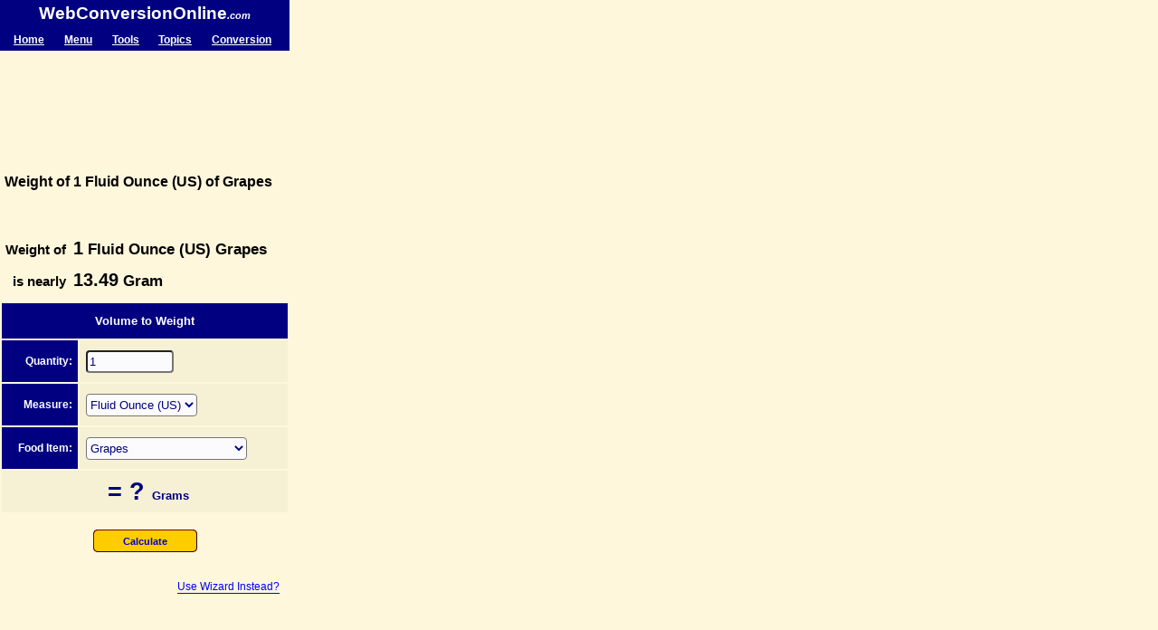

--- FILE ---
content_type: text/html; charset=utf-8
request_url: https://www.webconversiononline.com/mobile/weightof.aspx?quantity=1&measure=fluidouncesus&ingredient=grapes
body_size: 11795
content:


<!DOCTYPE HTML PUBLIC "-//IETF//DTD HTML 3.0//EN">
<html>

<head>
<meta http-equiv="Content-Language" content="en-us">
<meta http-equiv="Content-Type" content="application/xhtml+xml; charset=windows-1252">
<title>Weight of 1 Fluid Ounce (US) Grapes</title>
<link rel="shortcut icon" href="/favicon.ico" />
<link rel="canonical" href="https://www.webconversiononline.com/weightof.aspx?quantity=1&measure=fluidouncesus&ingredient=grapes" />
<meta name="viewport" content="width=320"/>
<meta name="keywords" content="weight of 1 fluid ounce (us) of grapes">
<meta name="description" content="Find volume to weight of 1 Fluid Ounce (US) of Grapes or Find volume to weight of common cooking ingredient like what is weight of 1 cup of Sugar or weight of 3 teaspoon of chocolate syrup or weight of 1 cup of chocolate syrup and more">
<style>
.pagemenu {color: navy;font-family: Verdana;font-size: 9pt;font-weight: bold;text-decoration: none;}
.pagemenu:hover {color: red;text-decoration: none;}
.pagelinkclass {color: navy;font-family: arial;font-size: 9pt;text-decoration: none;}
.pagelinkclass:hover {color: red;text-decoration: underline;}
.boylinkclass {color: blue;font-family: arial;font-size: 9pt;text-decoration: none;border-bottom: 1px solid;}
.boylinkclass:hover {color: red;text-decoration: none;border-bottom: 0px;}
.girllinkclass {color: brown;font-family: arial;font-size: 9pt;text-decoration: none;border-bottom: 1px solid;}
.girllinkclass:hover {color: red;text-decoration: none;border-bottom: 0px;}
.unisexlinkclass {color: green;font-family: arial;font-size: 9pt;text-decoration: none;border-bottom: 1px solid;}
.unisexlinkclass:hover {color: red;text-decoration: none;border-bottom: 0px;}
.otherlinkclass {color: black;font-family: arial;font-size: 9pt;text-decoration: none;border-bottom: 1px solid;}
.otherlinkclass:hover {color: red;text-decoration: none;border-bottom: 0px;}
.subinfoclass {color: blue;font-family: arial;font-size: 8pt;text-decoration: none;border-bottom: 1px solid;}
.subinfoclass:hover {color: red;text-decoration: none;border-bottom: 0px;}
</style>
<script async src="https://www.googletagmanager.com/gtag/js?id=G-W5WPR2NG65"></script>
<script>
  window.dataLayer = window.dataLayer || [];
  function gtag(){dataLayer.push(arguments);}
  gtag('js', new Date());

  gtag('config', 'G-W5WPR2NG65');
</script>
</head>

<body bgcolor="#FFF7DC" alink="#800000" topmargin="0" leftmargin="0" rightmargin="0" bottommargin="10">
<form action="/mobile/weightof.aspx" method="GET">
<div align="left" style="width:320px">

<table id="smartphone-heading" style="width: 100%; border-spacing: 0px;">
<tr style="background-color: navy;"><td colspan="5" style="text-align: center; color: white; font-family: arial; font-weight: 800; font-size: 14pt; line-height: 1.5;">WebConversionOnline<span style="font-size: 8.5pt; font-weight: bold; font-style: italic;">.com</span></td></tr>

<tr style="background-color: navy;"><td style="text-align: left; padding: 7px 9px 5px 15px;"><a href="/mobile/default.aspx" style="color: white; font-family: arial; font-weight: 700; font-size: 9pt;">Home</a></td><td style="text-align: left; padding: 7px 9px 5px 9px;"><a href="/mobile/volume/default.aspx" style="color: white; font-family: arial; font-weight: 700; font-size: 9pt;">Menu</a></td><td style="text-align: left; padding: 7px 9px 5px 9px;"><a href="/mobile/tools.aspx" style="color: white; font-family: arial; font-weight: 700; font-size: 9pt;">Tools</a></td><td style="text-align: left; padding: 7px 9px 5px 8px;"><a href="/mobile/reference-lookup.aspx" style="color: white; font-family: arial; font-weight: 700; font-size: 9pt;">Topics</a></td><td style="text-align: left; padding: 7px 12px 5px 9px;"><a href="/mobile/conversion-lookup.aspx" style="color: white; font-family: arial; font-weight: 700; font-size: 9pt;">Conversion</a></td></tr></table><br>

<table id="smartphone-top-ads" border="0" width="320" cellspacing="0" cellpadding="0">
<tr><td align="center" valign="middle">
<script async src="//pagead2.googlesyndication.com/pagead/js/adsbygoogle.js"></script>
<!-- WCO-MobAd-Top-Large-Banner -->
<ins class="adsbygoogle"
     style="display:inline-block;width:320px;height:100px"
     data-ad-client="ca-pub-1213370963483283"
     data-ad-slot="5576465056"></ins>
<script>
(adsbygoogle = window.adsbygoogle || []).push({});
</script>

</td></tr></table>

<br>

<h2 id="page-heading" style="color: black; font-family: arial; font-weight: 800; font-size: 12pt; padding-left: 5px; padding-right: 5px; margin: 0px 0px 13px 0px">
Weight of 1 Fluid Ounce (US) of Grapes
</h2>

<!-- Actual Content, begin here -->

	<table id="result-table" border="0" cellpadding="3" cellspacing="3" width="320">
<tr><td style="color: black; text-align: justify; font-family: arial; font-weight: bold; font-size: 12pt; text-decoration: none; line-height: 1.75;"><br><div style="float: left;"><span style="color: black; font-family: arial; font-size: 11pt;">Weight of &nbsp;</span><span style="color: black; font-family: arial; font-size: 15pt;">1</span><span style="color: black; font-family: arial; font-size: 13pt;"> Fluid Ounce (US)</span><span style="color: black; font-family: arial; font-size: 13pt;"> Grapes</span></div><div style="float: left;"><span style="color: black; font-family: arial; font-size: 11pt;">&nbsp; is nearly &nbsp;</span><span style="color: black; font-family: arial; font-size: 15pt;">13.49</span><span style="color: black; font-family: arial; font-size: 13pt;"> Gram</span></div>
</td></tr></table>
<table id="input-table" border="0" cellpadding="3" cellspacing="2" width="320" style="line-height: 2.5;"><tr><td colspan="2" style="background-color: navy; text-align: center; vertical-align: middle; color: white; font-family: arial; font-weight: 900; font-size: 10pt;">Volume to Weight</td></tr><tr><td style="width: 27%; background-color: navy; text-align: right; vertical-align: middle; color: white; font-family: arial; font-weight: 800; font-size: 9pt;">Quantity:&nbsp;</td><td style="background-color: #F6F0D5; text-align: left; vertical-align: middle;">&nbsp;<input type="text" name="quantity" value="1" size="10" style="font-family: arial; font-size: 10pt; color: navy; height: 25px; background-color: #FBFBFE; border-radius: 4px;"></td></tr><tr><td style="width: 27%; background-color: navy; text-align: right; vertical-align: middle; color: white; font-family: arial; font-weight: 800; font-size: 9pt;">Measure:&nbsp;</td><td style="background-color: #F6F0D5; text-align: left; vertical-align: middle;">&nbsp;<select size="1" name="measure" style="font-family: arial; font-size: 10pt; color: navy; height: 25px; background-color: #FBFBFE; border-radius: 4px;"><option value="cup">Cup</option><option value="cupcanada">Cup (Canada)</option><option value="cupus">Cup (US)</option><option value="dessertspoon">Dessert Spoon</option><option value="fluidouncesuk">Fluid Ounce (UK)</option><option value="fluidouncesus" selected>Fluid Ounce (US)</option><option value="gallonuk">Gallon (UK)</option><option value="gallonusdry">Gallon (US dry)</option><option value="gallonusliquid">Gallon (US liquid)</option><option value="gilluk">Gill (UK)</option><option value="gillus">Gill (US)</option><option value="jigger">Jigger</option><option value="liter">Liter</option><option value="milliliter">Milliliter</option><option value="ounceuk">Ounce (UK)</option><option value="ounceus">Ounce (US)</option><option value="pinch">Pinch</option><option value="pintuk">Pint (UK)</option><option value="pintusdry">Pint (US dry)</option><option value="pintusliquid">Pint (US liquid)</option><option value="quartgermany">Quart (Germany)</option><option value="quartuk">Quart (UK)</option><option value="quartusdry">Quart (US dry)</option><option value="quartusliquid">Quart (US liquid)</option><option value="tablespoon">Tablespoon</option><option value="tablespoonuk">Tablespoon (UK)</option><option value="tablespoonus">Tablespoon (US)</option><option value="teaspoon">Teaspoon</option><option value="teaspoonuk">Teaspoon (UK)</option><option value="teaspoonus">Teaspoon (US)</option></select>
</td></tr><tr><td style="width: 27%; background-color: navy; text-align: right; vertical-align: middle; color: white; font-family: arial; font-weight: 800; font-size: 9pt;">Food Item:&nbsp;</td><td style="background-color: #F6F0D5; text-align: left; vertical-align: middle;">&nbsp;<select size="1" name="ingredient" style="font-family: arial; font-size: 10pt; color: navy; height: 25px; background-color: #FBFBFE; border-radius: 4px;"><option value="abiyuch">Abiyuch</option><option value="acerola">Acerola</option><option value="alfalfaseeds">Alfalfa seeds</option><option value="allpurposeflour">All purpose flour</option><option value="almondbutter">Almond butter</option><option value="almondflour">Almond flour</option><option value="almondoil">Almond oil</option><option value="almondpaste">Almond paste</option><option value="almondsblanched">Almonds (blanched)</option><option value="groundedalmonds">Almonds (grounded)</option><option value="slicedalmonds">Almonds (sliced)</option><option value="sliveredalmonds">Almonds (slivered)</option><option value="wholealmonds">Almonds (whole)</option><option value="uncookedamaranth">Amaranth (uncooked)</option><option value="amaranthflakes">Amaranth flakes</option><option value="amaranthleaves">Amaranth leaves</option><option value="applejuice">Apple juice</option><option value="unsweetenedapplejuice">Apple juice (unsweetened)</option><option value="dehydratedapplepieces">Apples (dehydrated)</option><option value="applessliced">Apples (sliced)</option><option value="sweetenedapplesauce">Applesauce (sweetened)</option><option value="applesauce">Applesauce (unsweetened)</option><option value="apricot">Apricot</option><option value="dehydratedapricots">Apricots (dehydrated)</option><option value="arrowrootflour">Arrowroot flour</option><option value="artichokes">Artichokes</option><option value="arugula">Arugula</option><option value="asparagus">Asparagus</option><option value="bakedbeans">Baked beans</option><option value="bakingpowder">Baking powder</option><option value="bakingsoda">Baking soda</option><option value="bananapowder">Banana powder</option><option value="barley">Barley</option><option value="barleyflour">Barley flour</option><option value="barleymaltflour">Barley malt flour</option><option value="beetgreens">Beet (greens)</option><option value="beets">Beets</option><option value="besan">Besan</option><option value="blackbeans">Black beans</option><option value="boiledblackbeans">Black beans (boiled)</option><option value="blackberries">Blackberries</option><option value="blueberries">Blueberries</option><option value="breadcrumbs">Bread crumbs</option><option value="breadcrumbsseasoned">Bread crumbs (seasoned)</option><option value="breadstuffing">Bread stuffing</option><option value="breadfruit">Breadfruit</option><option value="breadnutseeds">Breadnut seeds</option><option value="broadbeans">Broadbeans</option><option value="choppedbroccoli">Broccoli (chopped)</option><option value="brownsugar">Brown sugar</option><option value="brusselssprouts">Brussels sprouts</option><option value="buckwheatflour">Buck wheat flour</option><option value="buckwheat">Buckwheat</option><option value="buckwheatgroats">Buckwheat groats</option><option value="bulgur">Bulgur</option><option value="cookedbulgur">Bulgur (cooked)</option><option value="butter">Butter</option><option value="saltedbutter">Butter (salted)</option><option value="butteroil">Butter oil</option><option value="buttermilk">Buttermilk</option><option value="butternuts">Butternuts</option><option value="cabbage">Cabbage</option><option value="cabbagepickled">Cabbage (pickled)</option><option value="cabbagesalted">Cabbage (salted)</option><option value="canolaoil">Canola oil</option><option value="carobflour">Carob flour</option><option value="carrotgrated">Carrot (grated)</option><option value="carrotpowder">Carrot powder</option><option value="cashews">Cashews</option><option value="cassava">Cassava</option><option value="catsup">Catsup</option><option value="cauliflowerchopped">Cauliflower (chopped)</option><option value="celeriac">Celeriac</option><option value="swisschard">Chard</option><option value="cheese">Cheese</option><option value="limburgercheese">Cheese (limburger)</option><option value="lowfatcheese">Cheese (low fat)</option><option value="mexicancheese">Cheese (Mexican)</option><option value="parmesancheese">Cheese (parmesan)</option><option value="ricottacheese">Cheese (ricotta)</option><option value="cheesefondue">Cheese fondue</option><option value="cottagecheese">Chesse (cottage)</option><option value="chestnutseuropean">Chestnuts (European)</option><option value="chestnutsjapanese">Chestnuts (Japanese)</option><option value="chickencooked">Chicken (cooked)</option><option value="chickpeaflour">Chickpea flour</option><option value="chickpeas">Chickpeas</option><option value="driedchives">Chives (dried)</option><option value="bakingchocolate">Chocolate (baking)</option><option value="chocolatemelted">Chocolate (melted)</option><option value="chocolatechips">Chocolate Chips</option><option value="chocolatepowder">Chocolate powder</option><option value="chocolatesyrup">Chocolate syrup</option><option value="chokecherries">Chokecherries</option><option value="cilantroleaves">Cilantro leaves</option><option value="citronella">Citronella</option><option value="cocoapowder">Cocoa (powder)</option><option value="coconutdryshredded">Coconut dry (shredded)</option><option value="coconutoil">Coconut oil</option><option value="cookingoil">Cooking Oil</option><option value="corianderleaves">Coriander leaves</option><option value="corn">Corn</option><option value="whitecorn">Corn (white)</option><option value="cornflour">Corn flour</option><option value="cornoil">Corn oil</option><option value="cornsyrup">Corn Syrup</option><option value="cornmeal">Cornmeal</option><option value="cornmealdegermed">Cornmeal (degermed)</option><option value="wholegraincornmeal">Cornmeal (whole grain)</option><option value="cornstarch">Cornstarch</option><option value="cottonseedflour">Cottonseed flour</option><option value="cottonseedoil">Cottonseed oil</option><option value="couscous">Couscous</option><option value="couscousuncooked">Couscous (uncooked) </option><option value="crackermeal">Cracker meal</option><option value="cranberries">Cranberries</option><option value="cranberriessweetened">Cranberries (sweetened)</option><option value="cream">Cream</option><option value="culturedcream">Cream (cultured)</option><option value="creampowdered">Cream (powdered)</option><option value="creamcheese">Cream Cheese</option><option value="creamcheeselowfat">Cream Cheese (low fat)</option><option value="cress">Cress</option><option value="croutons">Croutons (plain)</option><option value="croutonsseasoned">Croutons (seasoned)</option><option value="currants">Currants</option><option value="currantsdried">Currants (dried)</option><option value="dates">Dates</option><option value="driedfish">Dried fish</option><option value="egg">Egg</option><option value="eggwhite">Egg white</option><option value="eggyolk">Egg yolk</option><option value="elderberries">Elderberries</option><option value="eppaw">Eppaw</option><option value="animalfat">Fat (animal)</option><option value="favabeans">Fava beans</option><option value="figspowder">Figs powder</option><option value="fishoil">Fish oil</option><option value="flaxseedoil">Flaxseed oil</option><option value="flourbread">Flour (bread)</option><option value="flourcake">Flour (cake)</option><option value="frenchbeans">French beans</option><option value="boiledfrenchbeans">French Beans (boiled)</option><option value="garbanzobeans">Garbanzo beans</option><option value="garlicpaste">Garlic</option><option value="gooseberries">Gooseberries</option><option value="grapeleaves">Grape leaves</option><option value="grapes" selected>Grapes</option><option value="grapesamerican">Grapes (American)</option><option value="grapeseuropean">Grapes (European)</option><option value="grapeseedoil">Grapeseed oil</option><option value="greatnorthernbeans">Great Northern beans</option><option value="greenpeas">Green Peas</option><option value="groundcherries">Groundcherries</option><option value="guavas">Guavas</option><option value="hazelnutoil">Hazelnut oil</option><option value="heartsofpalm">Hearts of palm</option><option value="hickorynuts">Hickorynuts</option><option value="hominy">Hominy</option><option value="honey">Honey</option><option value="hornedmelon">Horned melon</option><option value="hummus">Hummus</option><option value="hyacinthbeans">Hyacinth beans</option><option value="jambolan">Jambolan</option><option value="javaplum">Java plum </option><option value="jicama">Jicama</option><option value="kamut">Kamut</option><option value="kamutboiled">Kamut (boiled)</option><option value="kanpyo">Kanpyo</option><option value="kidneybeans">Kidney beans</option><option value="boiledkidneybeans">Kidney beans (boiled)</option><option value="kiwano">Kiwano</option><option value="kohlrabi">Kohlrabi</option><option value="lard">Lard</option><option value="leeks">Leeks</option><option value="lemongrass">Lemon grass</option><option value="lemonjuice">Lemon juice</option><option value="lentils">Lentils</option><option value="limabeans">Lima beans</option><option value="limejuice">Lime juice</option><option value="litchis">Litchis</option><option value="lotusseeds">Lotus seeds</option><option value="lupine">Lupins</option><option value="macaroniuncooked">Macaroni (uncooked) </option><option value="mangopulp">Mango pulp</option><option value="maplesugar">Maple Sugar</option><option value="margarine">Margarine</option><option value="marmalade">Marmalade</option><option value="mayonnaise">Mayonnaise</option><option value="milk">Milk</option><option value="condensedmilk">Milk (condensed)</option><option value="milkpowder">Milk powder</option><option value="millet">Millet</option><option value="milletflour">Millet flour</option><option value="miso">Miso</option><option value="mixednuts">Mixed nuts</option><option value="molasses">Molasses</option><option value="mollusksmussel">Mollusks (mussel)</option><option value="mollusksoyster">Mollusks (oyster)</option><option value="mothbeans">Mothbeans</option><option value="mulberries">Mulberries</option><option value="mungbeans">Mung beans</option><option value="mungobeans">Mungo beans</option><option value="mushrooms">Mushrooms</option><option value="mustard">Mustard</option><option value="mustardoil">Mustard oil</option><option value="natto">Natto</option><option value="navybeans">Navy beans</option><option value="noodles">Noodles</option><option value="chinesenoodles">Noodles (chinese)</option><option value="chowmiennoodles">Noodles (chow mein)</option><option value="flatnoodles">Noodles (flat)</option><option value="nutmegoil">Nutmeg oil</option><option value="nutschopped">Nuts (chopped)</option><option value="nutsgrounded">Nuts (grounded) </option><option value="oatbran">Oat bran</option><option value="oatflour">Oat Flour</option><option value="oatoil">Oat oil</option><option value="oats">Oats</option><option value="oheloberries">Oheloberries</option><option value="okra">Okra</option><option value="oliveoil">Olive oil</option><option value="onionflakes">Onion flakes</option><option value="onionpowder">Onion powder</option><option value="onionschopped">Onions (chopped)</option><option value="orange">Orange</option><option value="orangejuice">Orange juice</option><option value="palmkernel">Palm kernel</option><option value="palmoil">Palm oil</option><option value="peachpowder">Peache powder</option><option value="peanutbutter">Peanut butter</option><option value="peanutflour">Peanut flour</option><option value="peanutoil">Peanut oil</option><option value="peanuts">Peanuts</option><option value="peasmatured">Peas (matured)</option><option value="pecans">Pecans</option><option value="pecansnuts">Pecans nuts</option><option value="pepeao">Pepeao</option><option value="pilinuts">Pilinuts</option><option value="pinenuts">Pine nuts</option><option value="pintobeans">Pinto Beans</option><option value="boiledpintobeans">Pinto beans (boiled)</option><option value="pistachionuts">Pistachio nuts</option><option value="plums">Plums</option><option value="poha">Poha</option><option value="poi">Poi</option><option value="pokeberryshoots">Pokeberry shoots</option><option value="poppyseeds">Poppy Seeds</option><option value="potatochips">Potato Chips</option><option value="potatoflour">Potato flour</option><option value="pricklypears">Prickly Pears</option><option value="prunesdehydrated">Prunes (dehydrated)</option><option value="pumpkin">Pumpkin</option><option value="pumpkinseed">Pumpkin  seed</option><option value="pumpkinleaves">Pumpkin leaves</option><option value="purslane">Purslane</option><option value="quinoa">Quinoa</option><option value="radishseeds">Radish seeds</option><option value="raisins">Raisins</option><option value="raspberries">Raspberries</option><option value="ricebrown">Rice (brown)</option><option value="ricewhite">Rice (white)</option><option value="ricebran">Rice bran</option><option value="riceflour">Rice flour</option><option value="rowal">Rowal</option><option value="rye">Rye</option><option value="ryeflour">Rye Flour</option><option value="ryeflourdark">Rye flour (dark)</option><option value="tablesalt">Salt</option><option value="driedseaweed">Seaweed (dried)</option><option value="semolina">Semolina</option><option value="sesameseeds">Sesame seeds</option><option value="sorghum">Sorghum</option><option value="sorghumflour">Sorghum flour</option><option value="sourcream">Sour cream</option><option value="soyflour">Soy flour</option><option value="soymeal">Soy meal</option><option value="soyvermicelli">Soy Vermicelli</option><option value="soybeans">Soybeans</option><option value="soybeansgreen">Soybeans (green)</option><option value="soymilk">Soymilk</option><option value="spelt">Spelt</option><option value="spinach">Spinach</option><option value="squashseedkernels">Squash seed kernels</option><option value="strawberries">Strawberries</option><option value="sugargranulated">Sugar (granulated)</option><option value="sugarpowdered">Sugar (powdered)</option><option value="sugarsweeteners">Sugar Sweeteners</option><option value="sunflowerseedflour">Sunflower seed flour</option><option value="sunflowerseedkernels">Sunflower seed kernels</option><option value="sweetcherries">Sweet Cherries</option><option value="cornsyrupdark">Syrup (Corn dark)</option><option value="cornsyruplight">Syrup (Corn light)</option><option value="syrupsdietetic">Syrup (dietetic)</option><option value="maltsyrup">Syrup (Malt)</option><option value="maplesyrup">Syrup (Maple)</option><option value="syruppancake">Syrup (Pancake)</option><option value="syrupsorghum">Syrups (Sorghum)</option><option value="tangerinejuice">Tangerine juice</option><option value="tapioca">Tapioca</option><option value="taroleaves">Taro leaves</option><option value="teff">Teff</option><option value="tempeh">Tempeh</option><option value="tofu">Tofu</option><option value="tofufirm">Tofu (firm)</option><option value="tofuyogurt">Tofu yogurt</option><option value="greentomato">Tomato (green)</option><option value="redtomato">Tomato (red)</option><option value="tomatopaste">Tomato paste</option><option value="tomatopowder">Tomato powder</option><option value="tomatopuree">Tomato puree</option><option value="tomatosauce">Tomato sauce</option><option value="triticale">Triticale</option><option value="triticaleflour">Triticale flour</option><option value="vanillaextract">Vanilla extract</option><option value="vegetablejuice">Vegetable juice</option><option value="vegetableoil">Vegetable oil</option><option value="vegetableshortening">Vegetable shortening </option><option value="vinegar">Vinegar</option><option value="balsamicvinegar">Vinegar (balsamic)</option><option value="cidervinegar">Vinegar (cider)</option><option value="redwinevinegar">Vinegar (red wine)</option><option value="walnuts">Walnuts</option><option value="water">Water</option><option value="watermelonseedkernels">Watermelon seed kernels</option><option value="wheat">Wheat</option><option value="wheatbran">Wheat bran</option><option value="wheatflour">Wheat flour</option><option value="wheatflourwholegrain">Wheat flour (whole grain)</option><option value="wheatgerm">Wheat germ</option><option value="wheydried">Whey (dried)</option><option value="whippedcream">Whipped Cream</option><option value="whippingcream">Whipping Cream</option><option value="wingedbeans">Winged beans</option><option value="yambean">Yambean</option><option value="yardlongbeans">Yardlong beans</option></select>
</td></tr><tr style="line-height: 1.5;"><td colspan="2" style="color: navy; background-color: #F6F0D5; text-align: center; font-family: arial; font-weight: 800; font-size: 20pt;">&nbsp;=&nbsp;?&nbsp;<span style="font-size: 10pt;">Grams</span></td></tr></table>


	<table id="result-table" border="0" cellpadding="1" cellspacing="2" width="320" style="line-height: 2;"><tr><td colspan="2" height="12"></td></tr><tr><td colspan="2" align="center" style="font-family: arial; font-size: 12pt;"><input style="font-family: arial; font-weight: 800; font-size: 8.5pt; color: #0000CC; width: 115px; border: 1px groove maroon; padding: 0px; background-color: #FFCC00; height: 25px; border-radius: 5px; cursor: pointer;" value="Calculate" type="submit"><br></td></tr><tr><td colspan="2" height="15"></td></tr><tr><td colspan="2" align="right"><a class="boylinkclass" href="/mobile/reference/volume-to-weight-reference.aspx">Use Wizard Instead?</a>&nbsp;&nbsp;</td></tr></table>


	<table id="smartphone-middle-ads" border="0" width="320" cellspacing="0" cellpadding="0"><tr><td height="27"></td></tr><tr align="center" valign="middle"><td><script async src="//pagead2.googlesyndication.com/pagead/js/adsbygoogle.js"></script>
<!-- ICN-MobAd-Top-Large-Banner -->
<ins class="adsbygoogle"
     style="display:inline-block;width:320px;height:100px"
     data-ad-client="ca-pub-1213370963483283"
     data-ad-slot="8244056656"></ins>
<script>
(adsbygoogle = window.adsbygoogle || []).push({});
</script>
</td></tr><tr><td height="2"></td></tr></table>


	<div style="margin-top: 20px; line-height: 2.5;"><span style="text-align: left; color: black; font-family: arial; font-weight: 800; font-size: 12pt;">&nbsp;Related ...</span><span style="text-align: left; color: black; font-family: arial; font-weight: normal; font-size: 10pt;"><br>&nbsp;»&nbsp;&nbsp;<a class="boylinkclass" href="/mobile/volume-conversion.aspx">Volume Conversion</a><br>&nbsp;»&nbsp;&nbsp;<a class="boylinkclass" href="/mobile/specific-volume-conversion.aspx">Specific Volume Conversion</a><br>&nbsp;»&nbsp;&nbsp;<a class="boylinkclass" href="/mobile/calculate-volume-of-object.aspx">Calculate Volume of different objects</a><br>&nbsp;»&nbsp;&nbsp;<a class="boylinkclass" href="/mobile/weight-conversion.aspx">Common Weight Conversion</a><br>&nbsp;»&nbsp;&nbsp;<a class="boylinkclass" href="/mobile/density-of-material.aspx">Density of different material</a><br>&nbsp;»&nbsp;&nbsp;<a class="boylinkclass" href="/mobile/fluid-flow-conversion.aspx">Volume Flow Rate Conversion</a><br>&nbsp;»&nbsp;&nbsp;<a class="boylinkclass" href="/mobile/mass-flow-conversion.aspx">Mass Flow Conversion</a><br>&nbsp;»&nbsp;&nbsp;<a class="boylinkclass" href="/mobile/molar-flow-conversion.aspx">Molar Flow Conversion</a><br>&nbsp;»&nbsp;&nbsp;<a class="boylinkclass" href="/mobile/molar-concentration-conversion.aspx">Molar Concentration Conversion</a><br>&nbsp;»&nbsp;&nbsp;<a class="boylinkclass" href="/mobile/concentration-conversion.aspx">Fluid Concentration Conversion</a><br>&nbsp;»&nbsp;&nbsp;<a class="boylinkclass" href="/mobile/surface-tension-conversion.aspx">Surface Tension Conversion</a><br>&nbsp;»&nbsp;&nbsp;<a class="boylinkclass" href="/mobile/permeability-conversion.aspx">Permeability Conversion</a><br>&nbsp;»&nbsp;&nbsp;<a class="boylinkclass" href="/mobile/viscosity-conversion.aspx">Dynamic Viscosity Conversion</a><br>&nbsp;»&nbsp;&nbsp;<a class="boylinkclass" href="/mobile/kinematic-viscosity-conversion.aspx">Kinematic Viscosity Conversion</a><br>&nbsp;»&nbsp;&nbsp;<a class="boylinkclass" href="/mobile/oil-water-viscosity-conversion.aspx">Viscosity of Oil, Water and Glycerin</a><br>&nbsp;»&nbsp;&nbsp;<a class="boylinkclass" href="/mobile/distance-between-cities.aspx">Distance between Cities (or Town)</a><br>&nbsp;»&nbsp;&nbsp;<a class="boylinkclass" href="/mobile/size-of-planet.aspx">Size of Planets, Moons, Comets & Asteroids</a><br>&nbsp;»&nbsp;&nbsp;<a class="boylinkclass" href="/mobile/calculate-bmi.aspx">BMI Calculator (Body Mass Index)</a><br>&nbsp;»&nbsp;&nbsp;<a class="boylinkclass" href="/mobile/body-fat-calculator.aspx">Body Fat Calculator</a><br>&nbsp;»&nbsp;&nbsp;<a class="boylinkclass" href="/mobile/calories-burned-calculator.aspx">Calculate Calories Burned in different activities</a><br>&nbsp;»&nbsp;&nbsp;<a class="boylinkclass" href="/mobile/calculate-ideal-weight.aspx">Calculate Your Ideal Weight</a><br>&nbsp;»&nbsp;&nbsp;<a class="boylinkclass" href="/mobile/weight-management.aspx">Weight Management</a><br>&nbsp;»&nbsp;&nbsp;<a class="boylinkclass" href="/mobile/pregnancy-due-date.aspx">Due Date Calculator (Pregnancy)</a><br>&nbsp;»&nbsp;&nbsp;<a class="boylinkclass" href="/mobile/ovulation.aspx">When is Ovulation (Ovulation Calculator)</a><br>&nbsp;»&nbsp;&nbsp;<a class="boylinkclass" href="/mobile/safeperiod.aspx">Safe Period Calculator (Birth control)</a><br>&nbsp;»&nbsp;&nbsp;<a class="boylinkclass" href="/mobile/pregnancy-week-by-week.aspx">Pregnancy Weeks</a><br>&nbsp;»&nbsp;&nbsp;<a class="boylinkclass" href="/mobile/birth-control/different-method-of-birth-control.aspx">Birth Control Methods</a><br>&nbsp;»&nbsp;&nbsp;<a class="boylinkclass" href="/mobile/reference/meaning-of-unit.aspx">Find Definition of different Units</a><br>&nbsp;»&nbsp;&nbsp;<a class="boylinkclass" href="/mobile/reference/unit-name-list.aspx">List of different measurement Units</a><br></span></div>

<!-- Actual Content, end here -->

<table id="above-conversion-list-ads" border="0" width="320" cellspacing="0" cellpadding="0"><tr><td height="25"></td></tr><tr><td align="center" valign="middle"><script async src="//pagead2.googlesyndication.com/pagead/js/adsbygoogle.js"></script>
<!-- MCN-MobAd-Top-Large-Banner -->
<ins class="adsbygoogle"
     style="display:inline-block;width:320px;height:100px"
     data-ad-client="ca-pub-1213370963483283"
     data-ad-slot="1146265452"></ins>
<script>
(adsbygoogle = window.adsbygoogle || []).push({});
</script>
</td></tr><tr><td height="20"></td></tr></table>
<table border="0" width="96%" id="conversion-table" cellspacing="1" cellpadding="2" style="line-height: 2.5;"><tr><td colspan="2" style="text-align: left; font-family: arial; font-weight: 800; font-size: 12pt; line-height: 1.5;"> Supported Conversion Types ...</td></tr><tr><td align="left"><a class="boylinkclass" href="/mobile/acceleration-conversion.aspx">Accleration</a></td><td align="left"><a class="boylinkclass" href="/mobile/angle-conversion.aspx">Angle</a></td></tr><tr><td align="left"><a class="boylinkclass" href="/mobile/angular-acceleration-conversion.aspx">Angular Acceleration</a></td><td align="left"><a class="boylinkclass" href="/mobile/angular-velocity-conversion.aspx">Angular Velocity</a></td></tr><tr><td align="left"><a class="boylinkclass" href="/mobile/area-conversion.aspx">Area</a></td><td align="left"><a class="boylinkclass" href="/mobile/blood-sugar-conversion.aspx">Blood Sugar</a></td></tr><tr><td align="left"><a class="boylinkclass" href="/mobile/cloth-size-conversion.aspx">Clothing Size</a></td><td align="left"><a class="boylinkclass" href="/mobile/computer-unit-conversion.aspx">Computer Storage Unit</a></td></tr><tr><td align="left"><a class="boylinkclass" href="/mobile/cooking-conversion.aspx">Cooking Volume</a></td><td align="left"><a class="boylinkclass" href="/mobile/cooking-conversion.aspx">Cooking Weight</a></td></tr><tr><td align="left"><a class="boylinkclass" href="/mobile/data-transfer-conversion.aspx">Data Transfer Rate</a></td><td align="left"><a class="boylinkclass" href="/mobile/date-conversion.aspx">Date</a></td></tr><tr><td align="left"><a class="boylinkclass" href="/mobile/density-conversion.aspx">Density</a></td><td align="left"><a class="boylinkclass" href="/mobile/viscosity-conversion.aspx">Dynamic Viscocity</a></td></tr><tr><td align="left"><a class="boylinkclass" href="/mobile/capacitance-conversion.aspx">Electric Capacitance</a></td><td align="left"><a class="boylinkclass" href="/mobile/electric-charge-conversion.aspx">Electric Charge</a></td></tr><tr><td align="left"><a class="boylinkclass" href="/mobile/electric-conductance-conversion.aspx">Electric Conductance</a></td><td align="left"><a class="boylinkclass" href="/mobile/electric-conductivity-conversion.aspx">Electric Conductivity</a></td></tr><tr><td align="left"><a class="boylinkclass" href="/mobile/electric-conversion.aspx">Electric Current</a></td><td align="left"><a class="boylinkclass" href="/mobile/electric-field-strength-conversion.aspx">Electric Field Strength</a></td></tr><tr><td align="left"><a class="boylinkclass" href="/mobile/electric-potential-conversion.aspx">Electric Potential</a></td><td align="left"><a class="boylinkclass" href="/mobile/electric-resistance-conversion.aspx">Electric Resistance</a></td></tr><tr><td align="left"><a class="boylinkclass" href="/mobile/electric-resistivity-conversion.aspx">Electric Resistivity</a></td><td align="left"><a class="boylinkclass" href="/mobile/energy-conversion.aspx">Energy</a></td></tr><tr><td align="left"><a class="boylinkclass" href="/mobile/energy-density-conversion.aspx">Energy Density</a></td><td align="left"><a class="boylinkclass" href="/mobile/energy-mass-conversion.aspx">Energy Mass</a></td></tr><tr><td align="left"><a class="boylinkclass" href="/mobile/currency-conversion.aspx">Euro Currency</a></td><td align="left"><a class="boylinkclass" href="/mobile/concentration-conversion.aspx">Fluid Concentration</a></td></tr><tr><td align="left"><a class="boylinkclass" href="/mobile/fluid-flow-conversion.aspx">Fluid Flow Rate</a></td><td align="left"><a class="boylinkclass" href="/mobile/mass-flow-conversion.aspx">Fluid Mass Flow Rate</a></td></tr><tr><td align="left"><a class="boylinkclass" href="/mobile/force-conversion.aspx">Force</a></td><td align="left"><a class="boylinkclass" href="/mobile/frequency-conversion.aspx">Frequency</a></td></tr><tr><td align="left"><a class="boylinkclass" href="/mobile/fuel-conversion.aspx">Fuel Economy</a></td><td align="left"><a class="boylinkclass" href="/mobile/heat-capacity-conversion.aspx">Heat Capacity</a></td></tr><tr><td align="left"><a class="boylinkclass" href="/mobile/heat-density-conversion.aspx">Heat Density</a></td><td align="left"><a class="boylinkclass" href="/mobile/heat-flux-density-conversion.aspx">Heat Flux</a></td></tr><tr><td align="left"><a class="boylinkclass" href="/mobile/heat-transfer-coefficient-conversion.aspx">Heat Transfer Coefficient</a></td><td align="left"><a class="boylinkclass" href="/mobile/illumination-conversion.aspx">Illumination</a></td></tr><tr><td align="left"><a class="boylinkclass" href="/mobile/image-conversion.aspx">Image Resolution</a></td><td align="left"><a class="boylinkclass" href="/mobile/inductance-conversion.aspx">Inductance</a></td></tr><tr><td align="left"><a class="boylinkclass" href="/mobile/kinematic-viscosity-conversion.aspx">Kinematic Viscosity</a></td><td align="left"><a class="boylinkclass" href="/mobile/all-length-conversion.aspx">Length</a></td></tr><tr><td align="left"><a class="boylinkclass" href="/mobile/light-conversion.aspx">Luminance (Light)</a></td><td align="left"><a class="boylinkclass" href="/mobile/luminous-intensity-conversion.aspx">Light Intensity</a></td></tr><tr><td align="left"><a class="boylinkclass" href="/mobile/linear-charge-density-conversion.aspx">Linear Charge Density</a></td><td align="left"><a class="boylinkclass" href="/mobile/linear-current-density-conversion.aspx">Linear Current Density</a></td></tr><tr><td align="left"><a class="boylinkclass" href="/mobile/magnetic-field-strength-conversion.aspx">Magnetic Field Strength</a></td><td align="left"><a class="boylinkclass" href="/mobile/magnetic-flux-conversion.aspx">Magnetic Flux</a></td></tr><tr><td align="left"><a class="boylinkclass" href="/mobile/magnetic-flux-density-conversion.aspx">Magnetic Flux Density</a></td><td align="left"><a class="boylinkclass" href="/mobile/magnetomotive-force-conversion.aspx">Magnetomotive Force</a></td></tr><tr><td align="left"><a class="boylinkclass" href="/mobile/mass-flux-density-conversion.aspx">Mass Flux Density</a></td><td align="left"><a class="boylinkclass" href="/mobile/molar-concentration-conversion.aspx">Molar Concentration</a></td></tr><tr><td align="left"><a class="boylinkclass" href="/mobile/molar-flow-conversion.aspx">Molar Flow Rate</a></td><td align="left"><a class="boylinkclass" href="/mobile/moment-of-inertia-conversion.aspx">Moment of Inertia</a></td></tr><tr><td align="left"><a class="boylinkclass" href="/mobile/number-conversion.aspx">Number</a></td><td align="left"><a class="boylinkclass" href="/mobile/permeability-conversion.aspx">Permeability</a></td></tr><tr><td align="left"><a class="boylinkclass" href="/mobile/power-conversion.aspx">Power</a></td><td align="left"><a class="boylinkclass" href="/mobile/prefix-conversion.aspx">Prefix</a></td></tr><tr><td align="left"><a class="boylinkclass" href="/mobile/pressure-conversion.aspx">Pressure</a></td><td align="left"><a class="boylinkclass" href="/mobile/radiation-conversion.aspx">Radiation</a></td></tr><tr><td align="left"><a class="boylinkclass" href="/mobile/radiation-absorbed-dose-conversion.aspx">Radiation Absorbed</a></td><td align="left"><a class="boylinkclass" href="/mobile/radiation-exposure-conversion.aspx">Radiation Exposure</a></td></tr><tr><td align="left"><a class="boylinkclass" href="/mobile/radioactivity-conversion.aspx">Radioactivity</a></td><td align="left"><a class="boylinkclass" href="/mobile/shoe-size-conversion.aspx">Shoe Size</a></td></tr><tr><td align="left"><a class="boylinkclass" href="/mobile/sound-conversion.aspx">Sound</a></td><td align="left"><a class="boylinkclass" href="/mobile/specific-volume-conversion.aspx">Specific Volume</a></td></tr><tr><td align="left"><a class="boylinkclass" href="/mobile/speed-conversion.aspx">Speed</a></td><td align="left"><a class="boylinkclass" href="/mobile/surface-charge-density-conversion.aspx">Surface Charge Density</a></td></tr><tr><td align="left"><a class="boylinkclass" href="/mobile/surface-current-density-conversion.aspx">Surface Current Density</a></td><td align="left"><a class="boylinkclass" href="/mobile/surface-tension-conversion.aspx">Surface Tension</a></td></tr><tr><td align="left"><a class="boylinkclass" href="/mobile/temperature-conversion.aspx">Temperature</a></td><td align="left"><a class="boylinkclass" href="/mobile/thermal-conductivity-conversion.aspx">Thermal Conductivity</a></td></tr><tr><td align="left"><a class="boylinkclass" href="/mobile/thermal-expansion-conversion.aspx">Thermal Expansion</a></td><td align="left"><a class="boylinkclass" href="/mobile/thermal-resistance-conversion.aspx">Thermal Resistance</a></td></tr><tr><td align="left"><a class="boylinkclass" href="/mobile/time-conversion.aspx">Time</a></td><td align="left"><a class="boylinkclass" href="/mobile/torque-conversion.aspx">Torque</a></td></tr><tr><td align="left"><a class="boylinkclass" href="/mobile/volume-conversion.aspx">Volume</a></td><td align="left"><a class="boylinkclass" href="/mobile/volume-charge-density-conversion.aspx">Volume Charge Density</a></td></tr><tr><td align="left"><a class="boylinkclass" href="/mobile/oil-water-viscosity-conversion.aspx">Water Oil Viscosity</a></td><td align="left"><a class="boylinkclass" href="/mobile/all-weight-conversion.aspx">Weight</a></td></tr></table>
<table id="above-topic-ads" border="0" width="320" cellspacing="0" cellpadding="0"><tr><td height="25"></td></tr><tr><td align="center" valign="middle"><script async src="//pagead2.googlesyndication.com/pagead/js/adsbygoogle.js"></script>
<!-- Mobile-Mid-Page-Above-Topic-320x100 -->
<ins class="adsbygoogle"
     style="display:inline-block;width:320px;height:100px"
     data-ad-client="ca-pub-1213370963483283"
     data-ad-slot="3466725851"></ins>
<script>
(adsbygoogle = window.adsbygoogle || []).push({});
</script>
</td></tr><tr><td height="20"></td></tr></table>
<table id="topic-table" border="0" cellpadding="4" cellspacing="0" width="315" style="line-height: 2.5;"><tr><td colspan="3" style="text-align: left; font-family: arial; font-weight: 800; font-size: 12pt; line-height: 1;">Topic of Interest ...</td></tr><tr><td><a class="boylinkclass" href="/mobile/area/default.aspx">Area</a></td><td><a class="boylinkclass" href="/mobile/astrology/default.aspx">Astrology</a></td><td><a class="boylinkclass" href="/mobile/pregnancy/default.aspx">Baby Names</a></td></tr><tr><td><span style="font-family: arial; font-weight: normal; font-size: 9pt;">Banking</span></td><td><a class="boylinkclass" href="/mobile/birth-control/default.aspx">Birth Control</a></td><td><a class="boylinkclass" href="/mobile/chemistry/default.aspx">Chemistry</a></td></tr><tr><td><a class="boylinkclass" href="/mobile/chinesezodiac/default.aspx">Chinese Astrology</a></td><td><span style="font-family: arial; font-weight: normal; font-size: 9pt;">City Info</span></td><td><a class="boylinkclass" href="/mobile/electricity/default.aspx">Electricity</a></td></tr><tr><td><a class="boylinkclass" href="/mobile/finance/default.aspx">Finance</a></td><td><a class="boylinkclass" href="/mobile/fluids/default.aspx">Fluids</a></td><td><a class="boylinkclass" href="/mobile/geography/default.aspx">Geography</a></td></tr><tr><td><a class="boylinkclass" href="/mobile/health/default.aspx">Health</a></td><td><a class="boylinkclass" href="/mobile/length/default.aspx">Length</a></td><td><a class="boylinkclass" href="/mobile/magnetism/default.aspx">Magnetism</a></td></tr><tr><td><a class="boylinkclass" href="/mobile/pregnancy/default.aspx">Pregnancy</a></td><td><a class="boylinkclass" href="/mobile/radiation/default.aspx">Radiation</a></td><td><a class="boylinkclass" href="/mobile/scientific/default.aspx">Scientific</a></td></tr><tr><td><a class="boylinkclass" href="/mobile/speed/default.aspx">Speed</a></td><td><a class="boylinkclass" href="/mobile/technology/default.aspx">Technology</a></td><td><a class="boylinkclass" href="/mobile/telephone/default.aspx">Telephone</a></td></tr><tr><td><a class="boylinkclass" href="/mobile/temperature/default.aspx">Temperature</a></td><td><a class="boylinkclass" href="/mobile/time/default.aspx">Time &amp; Date</a></td><td><span style="font-family: arial; font-weight: normal; font-size: 9pt;">Train Info</span></td></tr><tr><td><a class="boylinkclass" href="/mobile/volume/default.aspx">Volume</a></td><td><a class="boylinkclass" href="/mobile/weight/default.aspx">Weight</a></td><td><a class="boylinkclass" href="/mobile/world-clock/default.aspx">World Clock</a></td></tr><tr><td><a class="boylinkclass" href="/mobile/zodiac/default.aspx">Zodiac Astrology</a></td><td><a class="boylinkclass" href="/mobile/other/default.aspx">Other</a></td><td><span style="font-family: arial; font-weight: normal; font-size: 9pt;">&nbsp;</span></td></tr></table>

<div style="height: 50px;"></div><table border="0" width="315" id="looking-for-table" cellspacing="2" cellpadding="2" style="line-height: 2.75;"><tr><td style="text-align: left; font-family: arial; font-weight: 800; font-size: 12pt; line-height: 1;">Are you looking for ...</td></tr><tr><td align="left"><a class="boylinkclass" href="/mobile/conversion-lookup.aspx">List of Supported Conversion Types</a> &nbsp;<span style="font-family: arial; font-weight: normal; font-size: 10pt;">(<a class="boylinkclass" href="/mobile/conversion-lookup-sorted.aspx">sorted</a>)</span><br><a class="boylinkclass" href="/mobile/reference-lookup.aspx">Quick Info &nbsp;-&nbsp; Lookup and Reference</a><br><a class="boylinkclass" href="/mobile/reference/unit-name-list.aspx">List of Metric, English & Local Units</a><br><a class="boylinkclass" href="/mobile/reference/meaning-of-unit.aspx">Definition of different measurement units</a><br><a class="boylinkclass" href="/mobile/reference/conversion-matrix.aspx">Conversion Wizards</a><br><a class="boylinkclass" href="/mobile/reference/reference-list.aspx">Calculators</a><br></td></tr></table>


<table id="smartphone-bottom-ads1" border="0" width="320" cellspacing="0" cellpadding="0">
<tr><td height="30" valign="bottom"></td></tr><tr><td align="center" valign="top">
<script async src="//pagead2.googlesyndication.com/pagead/js/adsbygoogle.js"></script>
<!-- WCO-MobAd-Bottom-Rectangle -->
<ins class="adsbygoogle"
     style="display:inline-block;width:300px;height:250px"
     data-ad-client="ca-pub-1213370963483283"
     data-ad-slot="8529931457"></ins>
<script>
(adsbygoogle = window.adsbygoogle || []).push({});
</script>
</td></tr></table><br>

<span style="color: black; font-family: arial; font-size: 7.5pt;">Copyright <b>Web Conversion Online &copy; 2022,&nbsp; </b>All Rights Reserved</span>

</div>
<!-- Useful script - BEGIN -->

<!-- Useful script - END -->
</form>
</body>
</html>

--- FILE ---
content_type: text/html; charset=utf-8
request_url: https://www.google.com/recaptcha/api2/aframe
body_size: 270
content:
<!DOCTYPE HTML><html><head><meta http-equiv="content-type" content="text/html; charset=UTF-8"></head><body><script nonce="qZqSRrk6TrKQHNlVyPWLNw">/** Anti-fraud and anti-abuse applications only. See google.com/recaptcha */ try{var clients={'sodar':'https://pagead2.googlesyndication.com/pagead/sodar?'};window.addEventListener("message",function(a){try{if(a.source===window.parent){var b=JSON.parse(a.data);var c=clients[b['id']];if(c){var d=document.createElement('img');d.src=c+b['params']+'&rc='+(localStorage.getItem("rc::a")?sessionStorage.getItem("rc::b"):"");window.document.body.appendChild(d);sessionStorage.setItem("rc::e",parseInt(sessionStorage.getItem("rc::e")||0)+1);localStorage.setItem("rc::h",'1769557016118');}}}catch(b){}});window.parent.postMessage("_grecaptcha_ready", "*");}catch(b){}</script></body></html>